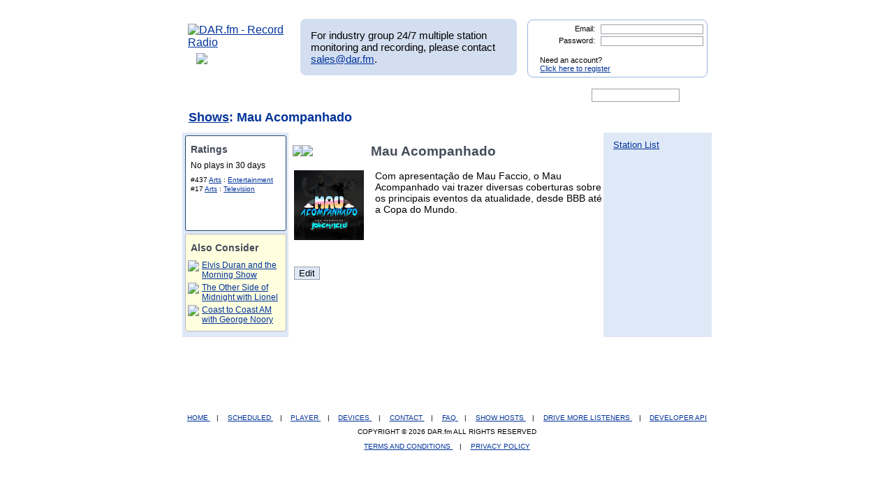

--- FILE ---
content_type: text/html; charset=UTF-8
request_url: http://dar.fm/showpage.php?user_search=Mau%20Acompanhado&list_type=detail&showinfo_id=32216
body_size: 26273
content:
<!DOCTYPE html>
<html xmlns="https://www.w3.org/1999/xhtml" xml:lang="en">
<head>
<meta http-equiv="Content-Type" content="text/html; charset=UTF-8" />
<meta property="og:image" content="https://dar.fm/images/partner_dar_1.jpg" />
<meta property="og:description" content="Choose from 40,000 stations to record and then listen on a PC or smartphone. Sign-up at DAR.fm to record your favorite station or show. It's a DVR for radio!" />

<meta name="google-site-verification" content="-2mQcTTT9FqdE9mXEnmBUiNZVn0XN4DReuA9FwbNilo" />
<meta http-equiv="Content-Type" content="text/html; charset=UTF-8" />
<title>Record Mau Acompanhado</title>
<meta name="keywords" content="Record Mau Acompanhado,Mau Acompanhado,record, radio, record radio, digital audio recorder, DAR" >
<meta name="description" content="DAR.fm is a Digital Audio Recorder that allows you to record Mau Acompanhado and save your recorded content for streaming on your iphone, android, personal computer, or internet enabled streaming device">
<link href="https://www.dar.fm/styles/dar.css" rel="styleSheet" type="text/css" />


<script type="text/javascript" src="https://ajax.googleapis.com/ajax/libs/jquery/1.7.0/jquery.min.js"></script>
<!--
<script type="text/javascript" src="https://ajax.googleapis.com/ajax/libs/jquery/3.1.0/jquery.min.js"></script>
-->
<script type="text/javascript" src="https://ajax.googleapis.com/ajax/libs/jqueryui/1.8.16/jquery-ui.min.js"></script>


<link type="text/css" href="https://www.dar.fm/styles/custom-theme/jquery-ui-1.8.9.custom.css" rel="stylesheet" />
<script type="text/javascript" src="https://www.dar.fm/js/jquery.alerts.js"></script>
<link type="text/css" href="https://www.dar.fm/js/jquery.alerts.css" rel="stylesheet" />

<!--
<script type="text/javascript" src="https://dar.fm/js/jquery.fancybox-1.3.0.pack.js"></script>
<link type="text/css" rel="stylesheet" href="https://dar.fm/styles/jquery.fancybox-1.3.0.css" />
<script src="//ajax.googleapis.com/ajax/libs/jquery/1.8.0/jquery.min.js" type="text/javascript"></script>
-->
<!--
<script type="text/javascript" src="js/jquery.fancybox-1.3.0.pack.js"></script>
<link type="text/css" rel="stylesheet" href="styles/jquery.fancybox-1.3.0.css" />
-->

<script type="text/javascript" src="https://dar.fm/js/jquery.fancybox-1.3.0.pack.js"></script>
<link type="text/css" rel="stylesheet" href="https://dar.fm/styles/jquery.fancybox-1.3.0.css" />

<script type="text/javascript" src="js/globals.js"></script>


<link type="text/css" href="https://www.dar.fm/styles/custom-theme/jquery-ui-1.8.13.custom.css" rel="stylesheet" />
<link rel="icon"  type="image/png"  href="https://www.dar.fm/favicon.png" />
<script type="text/javascript">

  var _gaq = _gaq || [];
  _gaq.push(['_setAccount', 'UA-21410105-1']);
  _gaq.push(['_trackPageview']);

  (function() {
    var ga = document.createElement('script'); ga.type = 'text/javascript'; ga.async = true;
    ga.src = ('https:' == document.location.protocol ? 'https://ssl' : 'http://www') + '.google-analytics.com/ga.js';
    var s = document.getElementsByTagName('script')[0]; s.parentNode.insertBefore(ga, s);
  })();
</script>
</head><body> 	
<div id="wrapper_top"></div>
<div id="wrapper">
<div style="float:left;width:154px;height:80px;margin-bottom:8px;"><a href="https://www.dar.fm/index.php" title="DAR.fm"><img src="https://www.dar.fm/images/dar_logo.png" id="dar_logo" alt="DAR.fm - Record Radio"></a>
<a href="how_it_works.php" class="how_it_works" style="float:left;margin-left:20px;margin-top:-10px;">
	<img src="https://www.dar.fm/images/watch_vid2.png" />
</a>
</div><div id="MR_message" style="font-size:15px">
For industry group 24/7 multiple station monitoring and recording, please contact <a href="mailto:sales@dar.fm">sales@dar.fm</a>.
</div>
 
<div class="nav_status">
<form id="login_form" action="loginform.php" method="post">      
<input type="text" name="emaillogin" id="emaillogin" size="15" maxlength="50" class="loginform"><label>Email:</label><br class="clear" />
<input type="hidden" name="current_page" value="/showpage.php" />
<input type="password" name="passwordlogin" id="passwordlogin" size="15" maxlength="50" class="loginform"><label>Password: </label><br class="clear" />
<p class="register">Need an account?<br /><a href="https://www.dar.fm/new_user.php">Click here to register</a></p>
<a href="#" id="login_but" title="login"><span class="hidetext">login</span></a>
</form> 
</div>
 	
<br class="clear" />

<style>

div.duration_warning
{

}

div.duration_warning a
{
	color#FF0000!important;
	text-decoration:underline!important;
}

p.view_more_stations a
{
	text-decoration:none;
	font-size:18px;
}

#expiration_warning
{
	padding:5px;
	margin:10px 0px 10px 0px;
	color:#FFFFFF;
	background-color:#990000;
	font-weight:bold;
	text-align:center;
}

#expiration_warning a
{
	color:#FFFFFF;
}

</style>


<!--
<div id="tech_diff" id="expiration_warning" style="padding:10px 5px 10px 5px; color:#000099; font-weight:bold;">
	We apologize for the recent issues and the length of time it took to get resolved.  Because of this, we will be adding 14 days to all accounts to accommodate for the down time.
</div>
-->

			
			<div id="dar_nav">
				<ul id="cssdropdown">
					<li class="headlink"><a href="https://www.dar.fm/index.php" title="DAR Digital Audio Recorder" id="record" ><span class="hidetext">DAR</span></a>
						<ul>
							<li>
								<a href="https://www.dar.fm/top_talk.php">Talk</a>
								<a href="https://www.dar.fm/all_music.php">Music</a>
								<a href="https://www.dar.fm/top_listings.php">Local Guide</a>
							</li>
						</ul>					
					</li>
					<li><a href="https://www.dar.fm/schedule.php" title="DAR Recordings" id="recordings" ><span class="hidetext">Recordings</span></a></li>
					<li class="headlink"><a href="https://www.dar.fm/player.php" title="Player" id="play"><span class="hidetext">Play</span></a></li>
					<li><a href="https://www.dar.fm/devices.php" title="Help" id="devices" ><span class="hidetext">Help</span></a></li>
					<li><a href="https://www.dar.fm/faq.php" title="FAQ" id="faq" ><span class="hidetext">FAQ</span></a></li>
					<li><a href="https://www.dar.fm/settings.php" title="Account settings" id="settings_nav" ><span class="hidetext">Settings</span></a></li>					
					<li id="search"><span class="hidetext">Search:</span></li>
				</ul>
					<table cellpadding="0" cellspacing="0">
						<tr>
							<td width="40%"><input type="text" class="search_box" id="user_search_top" name="user_search" /></td>
							<td width="60%"><a href="#" id="top_search"><span class="hidetext">go</span></a></td>
						</tr>
					</table>
			</div>			
			<div class="result"></div>			<!-- debug -->
			<script language="JavaScript" type="text/javascript">
				var mini_window;

				function PopMini()
				{//

					var mini_url = "https://www.mp3tunes.com/locker/cb/index_mini/?dar=1";
					mini_window = window.open (mini_url,"mini","width=221,height=114,status=0,toolbar=0,location=0,menubar=0,directories=0,resizable=0,scrollbars=0");
					mini_window.focus();
				}

			</script>
<style type="text/css">
h1.dar {
margin-top:-0.7em;
margin-bottom:0;
}
h2 img {
vertical-align:middle;
padding-left:5px;  
cursor:pointer;
}
#ratings {
background:#FFF;
min-height:135px;
width:13%;
min-width:143px;
color:#000;
border:1px solid #26466D;
margin-top:4px;
margin-left:4px;
-moz-border-radius:3px;
-webkit-border-radius:3px;
}

#recommend {
background: lightyellow;
min-height:100px;
width:13%;
min-width:143px;
color:#000;
border:1px solid #bbb;
margin-top:4px;
margin-left:4px;
margin-bottom:8px;
-moz-border-radius:3px;
-webkit-border-radius:3px;
font-size: 12px;
}
div.links {
float:left;
font-size:14px;
}
div.links ul {
margin-top:5px;
margin-left:-2.2em;
}
div.links ul li {
font-size:13px;
padding-top:5px;
}
#edit {
/*position:absolute;*/
display: block;
margin: 0 auto 5px 8px;
/*right:46%;*/
/*bottom:2px;*/
background:#DFE8F7;
cursor:pointer;
}

#twitter {
float:left;
margin:1em auto 3px;
}
#like {
min-height:100px;
width:auto;
min-width:200px;
background:#fff;
}
#like h5 {
margin:0;
font-size:16px;
}
#ratings h2 {
font-size:14px;
}

#ratings h3 {
font-size:11px;
}
#ratings ul {
margin:0;
padding:7px;
padding-top:0px;
}
#playsul  {
font-size:15px;
}
#playsli  {
font-size:15px;
}
#ratings ul li {
font-size:10px;
padding-top:2px;
}
#wrapper123 {
background:#DFE8F7;/* right column colour*/
text-align:left;
/*min-height:500px;*/
}
#inner123 {
margin-right:155px;
background:#DFE8F7;/* left column colour*/
}
#middle123 {
background:#fff;/* centre column colour*/
margin-left:150px;
color:#000;
position:relative;
min-height:500px;
}
#content123,#content2 {
position:relative;
width:100%;
/*float:left; contain clearing*/
}
#content2{margin:0 -1px}/* moz needs this*/
#content123 {
position:relative;
float:left;/* contain clearing*/
width:100%;
}
#left123 {
width:152px;
/*margin-left:-151px;  overlap for old mozilla*/
position:relative;
/*left:-1px; now line it up*/
float:left;
background:#DFE8F7;
}
#right123 {
width:150px;
/*margin-right:-149px;overlap for old mozilla*/
position:relative;
/*left:1px; now line it up*/
float:right;
background:#DFE8F7;
}
/* clear without structural mark-up */
.clearfix:after {
content:"."; 
display:block; \
height:0; 
clear:both; 
visibility:hidden;
}
.clearfix {
display:inline-block;
}

/* mac hide - force layout in ie \*/
* html .clearfix,* html #inner, * html #middle {height: 1%;}
.clearfix {display: block;}
div#desc {
font-size:14px;
/*margin:-5px;*/
padding-left: 8px;
}
#htmlcontent * {
margin:0;
padding:0;
}
#htmlcontent {
font-size:14px;
margin-bottom:1em;
margin-left:8px;
}
#promographic img {
margin-left:5px;
margin-right:5px;
width:145px;
}

#rec_list {
 width: 143px;   
 margin-bottom:6px;   
}

</style>
<!--<form action="showinfo.php" method="get">-->
<div id="wrapper123">
<input type="hidden" name="showinfo_id" id="showinfo_id" value="32216" /><input type="hidden" name="showpageowner" id="showpageowner" value="" /><h1 class="dar"><a href="top_talk.php">Shows</a>: Mau Acompanhado</h1><table id="outter" width="100%" cellspacing="0" cellpadding="0" border="0" align="center">
    <tr>
    <td id="left" style="width: 149px; height:20px;">
        <div id="left123">					
<div id='ratings'>
<h2>Ratings</h2><ul><li style='font-size:11.5px'>No plays in 30 days</li></ul><ul><li>#437 <a href='top_talk.php?user_search=Arts%2FCulture%2FEntertainment&sub=1'>Arts</a> : <a href='top_talk.php?user_search=Entertainment&sub=2&search_term_top=Arts%2FCulture%2FEntertainment'>Entertainment</a></li><li>#17 <a href='top_talk.php?user_search=Arts%2FCulture%2FEntertainment&sub=1'>Arts</a> : <a href='top_talk.php?user_search=Television&sub=2&search_term_top=Arts%2FCulture%2FEntertainment'>Television</a></li></ul></div>


<style>

.img_listen
{
	display:block;
	margin:10px auto 10px auto;
}

</style>





<div id='recommend'>
<h2>Also Consider</h2><table id="rec_list"></table></div>

</div>
    </td><!-- end td id = left -->
    <td id="middle" style="width: 450px; background: #fff; height: 20px;">
        <div id="content2">
<h2>


<script type="text/javascript">
$(document).ready(function(){

	// RIFTER
	/*
        $(".onnow_image").click(function(){
                var showid = $(this).parent().attr("id");
                var showidarr = showid.split("_");
                showid = showidarr[1];
                window.location = "https://www.ubertalk.com/index.php?playnow="+showid;
        });
	*/

	       	$(".onnow_image").click(function(event){
                        var showid = $(this).attr("data-url");
                        var showidarr = showid.split("_");
                        window.location = "https://www.ubertalk.com/index.php?playnow=" + showid;
                });





});
</script>


<a href="#" title="Record Mau Acompanhado" class="record_now" stream="schedule_logic.php?output=xml&user_email=&partner_token=6690468524&show_title=Mau Acompanhado&format_id=101&showinfo_id=32216">

<div style="float:left; width:100px; margin-bottom:15px;">
<img class="rec_now" src="images/record_rev2.png" style='margin-right:5px;margin-left:-8px;' /></a>
<div id="onnow_32216" style="float:left; margin-left:-8px;"><img class="onnow_image" data-url="RSS_32216" style="cursor:pointer;margin-bottom:4px;" src="images/listen3.png" /></div>
</div>
</div>
<h2><span id="titleOshow">Mau Acompanhado</span></h2>
<!--
<img class="rec_now" src="images/record_rev2.png" style='margin-right:5px;margin-left:-8px;' /></a><span id="titleOshow">Mau Acompanhado</span></h2>
-->
<div class="clear"></div>
<div class="panel3 show"><form id="dar_widget_form" action="https://www.dar.fm/schedule_logic.php" method="get" target="widget" onsubmit="window.open( 'https://www.dar.fm', 'widget', 'scrollbars=yes,width=375,height=100' )" >    <input type="hidden" name="show_title" value="Mau Acompanhado" />    <input type="hidden" name="refer_email" value="" >        <img src="images/send_to_friend_star.png" class='friend_star' />	  <span class='friend_message' style="font-size: 13px;">Recording scheduled.</span><div class="centerText" style="text-align: center; font-size: 14px;">              Give this show to a friend:            <input type="text" name="user_email" value="Enter friend's email here" style='width:167px;'>            <input type="hidden" name="partner_token" value="1914821772" />            <input type="hidden" name="format_id" value="101" />            <input type="image" src="images/go_but.png" id="f_" class='friend_record' >		<br />	<div style="background: none; text-align: center; margin-bottom: 10px; ">Your friend will get an email with instructions on how to listen</div></div><!-- end centerText  --></form> </div><div id='topPane'>
<div id='image'><img src="https://cdn.mobzilla.com/MobzillaRadio/podcasts/400x400/32216.jpg" class='sta_image' alt='show image' /></div>
<div id='desc'>Com apresentação de Mau Faccio, o Mau Acompanhado vai trazer diversas coberturas sobre os principais eventos da atualidade, desde BBB até a Copa do Mundo.</div>
</div>
<script type='text/javascript'>

var current_recommend_show_id = null;

$(document).ready(function()
{
var recurl = "recommend_logic.php?type=byshow&show_id=32216";
$.ajax({
url: recurl,
dataType: 'jsonp',
jsonp: 'callback',
success: function(results) 
{
for(var i=0; i<3; i++){
var tmp_label = results[i].show_title.replace(/^\s+|\s+$/g, '');
$("#rec_list").append('<tr><td><img style="cursor:pointer;" src="images/chart_widget_rec_but.png" class="recommend_'+results[i].showinfo_id+'" onclick="recommend_record('+results[i].showinfo_id+',\''+results[i].show_title+'\');"/></td><td><a href="showpage.php?user_search='+escape(results[i].show_title)+'&list_type=detail&showinfo_id='+results[i].showinfo_id+'">'+tmp_label+'</a></td></tr>');
}
}
});

$(".record_now").click(function(){

                                if($("#expiration_warning") && $("#expiration_warning").attr("data-warning") == "trial"){
                                        window.location = "https://dar.fm/upgrade.php";
                                        return;
                                }



chosen_time = "12:00:15";location.href="http://dar.fm/loginform.php?rlogin=1&user_search=Mau Acompanhado&list_type=detail&showinfo_id=32216";
});
});
</script>

<br style='clear:left' />
<div id='htmlcontent'>
<p>&nbsp;</p>
<script type='text/javascript'>
//$(document).ready(function()
//{
//$('#htmlcontent').html($('#htmldesc').val());	
//});
</script>
</div>
</div>
        <input type='hidden' name='user_name' id='user_name' value="" />
<input type='button' value='Edit' name='submit' id='edit' />
<script type='text/javascript'>
$(document).ready(function()
{
$('#edit').click(function()
{
login_check();
});

function login_check()
{
if($('#user_name').val() == "")
{
   location.href="http://dar.fm/loginform.php?rlogin=1&user_search=Mau Acompanhado&list_type=detail&showinfo_id=32216&edit=1";
 return true;
}
else
{
if($('#user_name').val() != $('#showpageowner').val() && $('#showpageowner').val().length > 1)
{
location.href="showpage_ownership_error.php?user_search=Mau Acompanhado&list_type=detail&showinfo_id=32216";
}
else
{
location.href="showinfo.php?showinfo_id="+$('#showinfo_id').val();
}
}
}
});
</script>
        
    </td><!-- end td id = middle -->
    <td id="right" style="width: 154px; height: 20px;">
        <div id="right123">
                       
<div class='links'>
<ul>
<li><a href='https://www.dar.fm/user_search.php?user_search=Mau Acompanhado&list_type=detail&showinfo_id=32216'>Station List</a></li><li></li></ul>
</div>
<div id='twitter'>
</div>		
<br style='clear:both' />	
<div id='promographic'>
</div>
<div class='links'>
<ul>
</ul></div>
</div>
    </td><!---end td id = right-->
    </tr>
</table><!-- end table id = outter -->
            




</div> <!--end of wrapper-->
<!--</form>-->
<h1 style='margin-top:0;' class="dar"></h1>
<script>
$(".record_now").click(function(){		
				$(".panel3").hide();			
				$(this).parent().siblings(".panel3").show();
			});
$(document).ready(function(){
    if($.browser.webkit){
        $('#edit').addClass("chrome")
    }
});
</script>
<div id="dialog-modal" style="display:none;">
<object id="scPlayer"  width="800" height="505" type="application/x-shockwave-flash" data="https://content.screencast.com/users/mp3michael/folders/Default/media/a9aa124a-2b0d-4256-98d5-c03fad347676/bootstrap.swf" >  <param name="movie" value="https://content.screencast.com/users/mp3michael/folders/Default/media/a9aa124a-2b0d-4256-98d5-c03fad347676/bootstrap.swf" />  <param name="quality" value="high" />  <param name="bgcolor" value="#FFFFFF" />  <param name="flashVars" value="thumb=https://content.screencast.com/users/mp3michael/folders/Default/media/a9aa124a-2b0d-4256-98d5-c03fad347676/FirstFrame.jpg&containerwidth=1165&containerheight=736&content=https://content.screencast.com/users/mp3michael/folders/Default/media/a9aa124a-2b0d-4256-98d5-c03fad347676/How-To-Use-DAR.swf&blurover=false" />  <param name="allowFullScreen" value="true" />  <param name="scale" value="showall" />  <param name="allowScriptAccess" value="always" />  <param name="base" value="https://content.screencast.com/users/mp3michael/folders/Default/media/a9aa124a-2b0d-4256-98d5-c03fad347676/" />  Unable to display content. Adobe Flash is required. </object>
</div>
<br class="clear" />

</div>
<div id="wrapper_bot">
<div style="position: relative; bottom: 10px; right: 40px;" id="social_media">

</div>
</div>
		<div id="footer">
		<a href="index.php">
	HOME
</a> 
| 
<a href="https://www.dar.fm/loginform.php?rlogin=1">
	SCHEDULED
</a> 
| 
<a href="https://www.dar.fm/player.php">
	PLAYER
</a> 
| 
<a href="https://www.dar.fm/devices.php">
	DEVICES
</a> 
| 
<a href="https://www.dar.fm/contact.php">
	CONTACT
</a> 
| 
<a href="https://www.dar.fm/faq.php">
	FAQ
</a> 
| 
<a href="https://dar.fm/apiv1/#api1">
	SHOW HOSTS
</a> 
| 
<a href="https://dar.fm/apiv1/#api1">
	DRIVE MORE LISTENERS
</a>
                        |
                        <a href="https://docs.google.com/document/d/1QM7ScdxNvg-ttwRi0EWn7KmaR02EP2gqwu5LNlsnO4k/pub" target="_blank">
                                DEVELOPER API
                        </a>

					<p>COPYRIGHT &copy; 2026 DAR.fm ALL RIGHTS RESERVED</p>
			<a href="https://www.dar.fm/terms.php">TERMS AND CONDITIONS </a> | <a href="https://www.dar.fm/privacy.php">PRIVACY POLICY </a>
		</div>
<script type="text/javascript">
//google analytics
var _gaq = _gaq || [];
_gaq.push(['_setAccount', 'UA-21410105-1']);
_gaq.push(['_trackPageview']);

(function() {
  var ga = document.createElement('script'); ga.type =
'text/javascript'; ga.async = true;
  ga.src = ('https:' == document.location.protocol ? 'https://ssl' :
'https://www') + '.google-analytics.com/ga.js';
  var s = document.getElementsByTagName('script')[0];
s.parentNode.insertBefore(ga, s);
})();

</script>
<script type="text/javascript">
//uservoice
/*
var uservoiceOptions = {    key: 'dar',   host: 'dar.uservoice.com',    forum: '103441',   showTab: true,   alignment: 'left',   background_color:'#0000A0',    text_color: 'white',   hover_color: '#06C',   lang: 'en' };  function _loadUserVoice() {   var s = document.createElement('script');   s.setAttribute('type', 'text/javascript');   s.setAttribute('src', ("https:" == document.location.protocol ? "https://" : "https://") + "cdn.uservoice.com/javascripts/widgets/tab.js");   document.getElementsByTagName('head')[0].appendChild(s); } _loadSuper = window.onload; window.onload = (typeof window.onload != 'function') ? _loadUserVoice : function() { _loadSuper(); _loadUserVoice(); };
*/
</script>

<script type="text/javascript">
$(document).ready(function(){
  	//search boxes
	$("#top_search").click(function(){
		searchurl = rooturl + "submit_user_search.php?" + "user_search=" + $("#user_search_top").val();
		$(location).attr('href',searchurl);
		return false;
	});
	$('#user_search_top').keypress(function(e) {
	    if(e.which == 13) {
		searchurl = rooturl + "submit_user_search.php?" + "user_search=" + $("#user_search_top").val();
		$(location).attr('href',searchurl);
		return false;
	    }
	});
	$("#bottom_search").click(function(){
		searchurl = rooturl + "submit_user_search.php?" + "user_search=" + $("#user_search_bottom").val();
		$(location).attr('href',searchurl);
		return false;
	});
	$('#user_search_bottom').keypress(function(e) {
	    if(e.which == 13) {
		searchurl = rooturl + "submit_user_search.php?" + "user_search=" + $("#user_search_bottom").val();
		$(location).attr('href',searchurl);
		return false;
	    }
	});
	$("#congrats_search").click(function(){
		searchurl = rooturl + "submit_user_search.php?" + "user_search=" + $("#user_search_congrats").val();
		$(location).attr('href',searchurl);
		return false;
	});

	//navigation drop downs
	$('#cssdropdown li.headlink').hover(
		function() { $('ul', this).css('display', 'block'); },
		function() { $('ul', this).css('display', 'none'); }
	);
	//toggle color when hovering over row
	$(".show_options").hover(function() {
		$(this).css('background-color', '#F3F3F3');
	},
	function() {
		$(this).css('background-color', '#EAEAEA');
	});
		//video modal
	$(function() {
		// a workaround for a flaw in the demo system (https://dev.jqueryui.com/ticket/4375), ignore!
		$( "#dialog:ui-dialog" ).dialog( "destroy" );

		$( "#dialog-modal" ).dialog({
			height: 530,
			width: 800,
			modal: true,
			autoOpen: false,
			buttons:{ "Close": function() { $(this).dialog("close"); } }
		});
	});
	$('.launch_video').click(function() {

		$("#dialog-modal").dialog('open');
		$("#dialog-modal").dialog({ closeText: 'hide' });
		//$("#dialog-modal").dialog().parents(".ui-dialog").find("#ui-dialog-title-dialog-modal").remove();
		}

	);
	

	// epoch conversion to deny past date/time scheduling
	function toTimestamp(strDate){
	 var datum = Date.parse(strDate);
	 return datum/1000;
	}
	//pre populate date picker with today
	var myDate = new Date();
	var prettyDate =(myDate.getMonth()+1) + '/' + myDate.getDate() + '/' +
	myDate.getFullYear();
	$('body').find('.datepicker').val(prettyDate);

	rooturl = "https://www.dar.fm/";
	// bind "click" event for links with title="submit"
	$("a[title=submit]").click( function(){
	  // it submits the form it is contained within
	  $(this).parent().parent("form").submit();
	});
	$("a[title=login]").click( function(){
	  // it submits the form it is contained within
	  $(this).parent("form").submit();
	});
	$('#passwordlogin').keypress(function(e) {
	    if(e.which == 13) {
		$(this).parent("form").submit()
		return false;
	    }
	});
	$('#emaillogin').keypress(function(e) {
	    if(e.which == 13) {
		$(this).parent("form").submit()
		return false;
	    }
	});
	// auto select email for send to friend
	$('input[name=user_email]').focus(function()
	      {
			$(this).select();
	       });
	$("input[name=user_email]").mouseup(function(e){
		e.preventDefault();
	});
	});

function showAccountLimitorPopup(){
	$.alerts.okButton = 'Learn More About Pro';
	jConfirm("You have reached the maximum of 1 scheduled recording.<br/><br/>To schedule more, please upgrade your account to Pro.","DAR.fm", function(r){
	if(r){
		window.location = "https://www.dar.fm/premium";
	}
	});
}



function recommend_record(showid,showname){


                                if($("#expiration_warning") && $("#expiration_warning").attr("data-warning") == "trial"){
                                        window.location = "https://dar.fm/upgrade.php";
                                        return;
                                }


    //alert(showid + ',' + showname);
    var current_user_email = "";
    var job_max_check = "inc_get_jobs.php?user_email=" + "" + "&job_status=Scheduled";
	finish_this = "notok";
	if(current_user_email != ""){
    $.ajax({
	 	url: job_max_check,
	 	type: 'post',
	 	dataType: 'html',
	 	async: false,
	    cache: false,
	 	success: function(data) {
	 	finish_this = data;
	}
	});
	if(finish_this == "notok"){
		//alert('no good');
		showAccountLimitorPopup();
		return false;
    } else {
    //alert('good');
    var remote_url = 'schedule_logic.php?show_title='+showname+'&user_email=&partner_token=6690468524&format_id=101&showinfo_id='+showid+'&callback=?';
    jQuery.ajax({
    url: remote_url,
    dataType: 'jsonp',
    jsonp: 'callback',
    success: function(res) {
      //alert('Your recording is scheduled. Please watch your email for notification when complete.');
    }
    });
    $('.recommend_'+showid).attr("src","images/chart_widget_rec_but_checked.png");
	//alert($('.recommend_'+showid).attr("src"));
    }
    } else {
        window.location = "loginform.php";
    }
}

//var onnowshowids = "";

	function show_onnow(){
		var showarr = liveshows.split(",");
		for(var i = 0; i < showarr.length; i++){
			//$("#onnow_"+ showarr[i]).html("<img src=\"images/listen3.png\" style=\"cursor:pointer;margin-bottom:4px;\" class=\"onnow_image\"/>");
		}
		$(".onnow_image").click(function(event){
			//var showid = $(this).parent().attr("id");
			var showid = $(this).attr("data-url");
			var showidarr = showid.split("_");
			window.location = "https://www.ubertalk.com/index.php?playnow=" + showid;
		});
	}

</script>


</body></html>


--- FILE ---
content_type: text/javascript
request_url: http://dar.fm/recommend_logic.php?type=byshow&show_id=32216&callback=jQuery1708096247163086547_1769198416946&_=1769198417049
body_size: 371
content:
jQuery1708096247163086547_1769198416946([{"show_title":"Elvis Duran and the Morning Show","showinfo_id":"15133"},{"show_title":"The Other Side of Midnight with Lionel","showinfo_id":"31434"},{"show_title":"Coast to Coast AM with George Noory","showinfo_id":"6559"},{"show_title":"1A NPR","showinfo_id":"30806"},{"show_title":"The Jimmy Star Show","showinfo_id":"27108"}])